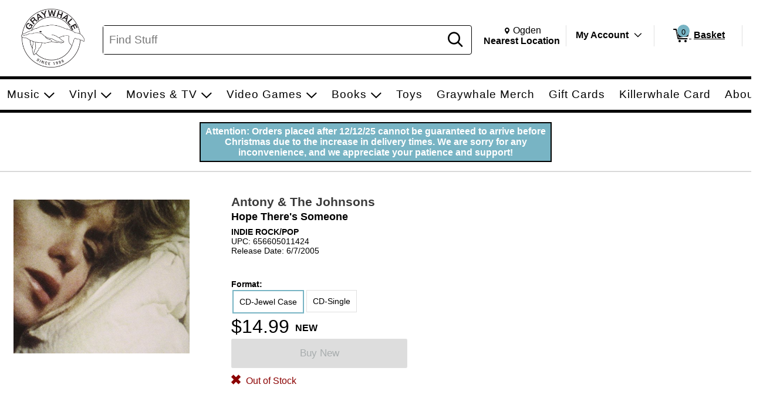

--- FILE ---
content_type: text/css
request_url: https://www.graywhaleslc.com/Themes/Common/style.css
body_size: 697
content:
@font-face {
    font-family: 'spruce-icon-pack';
    src: url('fonts/spruce-icon-pack.eot?z1vejw');
    src: url('fonts/spruce-icon-pack.eot?z1vejw#iefix') format('embedded-opentype'), url('fonts/spruce-icon-pack.ttf?z1vejw') format('truetype'), url('fonts/spruce-icon-pack.woff?z1vejw') format('woff'), url('fonts/spruce-icon-pack.svg?z1vejw#spruce-icon-pack') format('svg');
    font-weight: normal;
    font-style: normal;
}

.fs-ico {
    /* use !important to prevent issues with browser extensions that change fonts */
    font-family: 'spruce-icon-pack' !important;
    speak: none;
    font-style: normal;
    font-weight: normal;
    font-variant: normal;
    text-transform: none;
    line-height: 1;
    /* Better Font Rendering =========== */
    -webkit-font-smoothing: antialiased;
    -moz-osx-font-smoothing: grayscale;
}

.fs-help:before {
  content: "\e912";

}
.fs-secure:before {
  content: "\e91c";
}
.fs-location2:before {
    content: "\e905";
}
.fs-caret-up:before {
    content: "\e917";
}
.fs-caret-down:before {
    content: "\e918";
}
.fs-exclaimation-circle:before {
    content: "\e919";
}
.fs-up-chevron:before {
    content: "\e91a";
}
.fs-account:before {
    content: "\e900";
}
.fs-autoship:before {
    content: "\e901";
}
.fs-caret-left:before {
    content: "\e902";
}
.fs-caret-right:before {
    content: "\e903";
}
.fs-cart:before {
    content: "\e904";
}
.fs-down-chevron:before {
    content: "\64";
}
.fs-email:before {
    content: "\e906";
}
.fs-facebook:before {
    content: "\e907";
}
.fs-instagram:before {
    content: "\e908";
}
.fs-instock:before {
    content: "\e909";
}
.fs-left-arrow:before {
    content: "\e90a";
}
.fs-left-chevron:before {
    content: "\e90b";
}
.fs-location:before {
    content: "\e90c";
}
.fs-menu:before {
    content: "\e90d";
}
.fs-phone:before {
    content: "\e90e";
}
.fs-right-arrow:before {
    content: "\e90f";
}
.fs-right-chevron:before {
    content: "\e910";
}
.fs-search:before {
    content: "\e911";
}
.fs-star:before {
    content: "\73";
}
.fs-thumbsdown:before {
    content: "\e913";
}
.fs-thumbsup:before {
    content: "\e914";
}
.fs-unavailable:before {
    content: "\e915";
}
.fs-youtube:before {
    content: "\e916";
}
